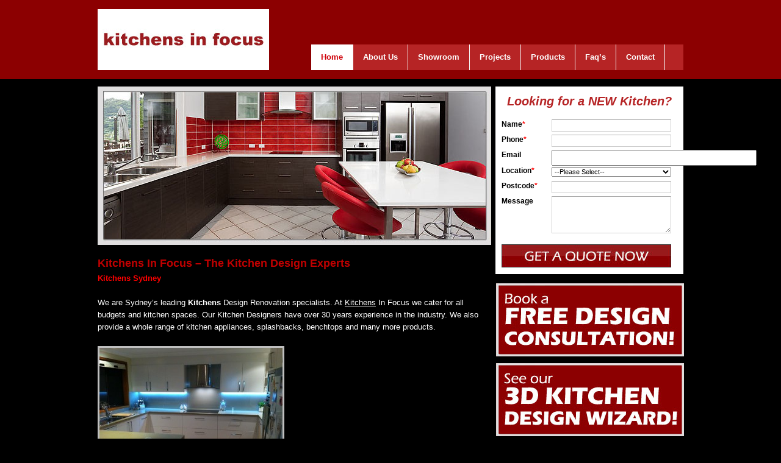

--- FILE ---
content_type: text/html; charset=UTF-8
request_url: https://kitchensinfocus.net.au/
body_size: 10979
content:
<!DOCTYPE html>
<!--[if IE 6]>
<html id="ie6" dir="ltr" lang="en-US" prefix="og: https://ogp.me/ns#">
<![endif]-->
<!--[if IE 7]>
<html id="ie7" dir="ltr" lang="en-US" prefix="og: https://ogp.me/ns#">
<![endif]-->
<!--[if IE 8]>
<html id="ie8" dir="ltr" lang="en-US" prefix="og: https://ogp.me/ns#">
<![endif]-->
<!--[if !(IE 6) | !(IE 7) | !(IE 8)  ]><!-->
<html dir="ltr" lang="en-US" prefix="og: https://ogp.me/ns#">
<!--<![endif]-->
<head><meta name="google-site-verification" content="GjhjP0h_--1gAx5QHRjIuL3ixcQm4Bp5A2poS7KJ8Cs" />
<meta charset="UTF-8" />
<title>Kitchens In Focus – The Kitchen Design Experts - Kitchens In FocusKitchens In Focus | The Kitchen Design Experts</title>
<link rel="profile" href="http://gmpg.org/xfn/11" />
<link rel="stylesheet" type="text/css" media="all" href="https://kitchensinfocus.net.au/wp-content/themes/kitcheninfocus/style.css" />
<link rel="pingback" href="https://kitchensinfocus.net.au/xmlrpc.php" />
<!--[if lt IE 9]>
<script src="https://kitchensinfocus.net.au/wp-content/themes/kitcheninfocus/js/html5.js" type="text/javascript"></script>
<![endif]-->

		<!-- All in One SEO 4.9.3 - aioseo.com -->
	<meta name="description" content="Kitchens Sydney | (02) 9525 6555. Call now to arrange a free quote." />
	<meta name="robots" content="max-image-preview:large" />
	<link rel="canonical" href="https://kitchensinfocus.net.au/" />
	<meta name="generator" content="All in One SEO (AIOSEO) 4.9.3" />
		<meta property="og:locale" content="en_US" />
		<meta property="og:site_name" content="Kitchens In Focus - The Kitchen Design Experts" />
		<meta property="og:type" content="website" />
		<meta property="og:title" content="Kitchens In Focus – The Kitchen Design Experts - Kitchens In Focus" />
		<meta property="og:description" content="Kitchens Sydney | (02) 9525 6555. Call now to arrange a free quote." />
		<meta property="og:url" content="https://kitchensinfocus.net.au/" />
		<meta name="twitter:card" content="summary_large_image" />
		<meta name="twitter:title" content="Kitchens In Focus – The Kitchen Design Experts - Kitchens In Focus" />
		<meta name="twitter:description" content="Kitchens Sydney | (02) 9525 6555. Call now to arrange a free quote." />
		<script type="application/ld+json" class="aioseo-schema">
			{"@context":"https:\/\/schema.org","@graph":[{"@type":"BreadcrumbList","@id":"https:\/\/kitchensinfocus.net.au\/#breadcrumblist","itemListElement":[{"@type":"ListItem","@id":"https:\/\/kitchensinfocus.net.au#listItem","position":1,"name":"Home"}]},{"@type":"Organization","@id":"https:\/\/kitchensinfocus.net.au\/#organization","name":"Kitchens In Focus","description":"The Kitchen Design Experts","url":"https:\/\/kitchensinfocus.net.au\/"},{"@type":"WebPage","@id":"https:\/\/kitchensinfocus.net.au\/#webpage","url":"https:\/\/kitchensinfocus.net.au\/","name":"Kitchens In Focus \u2013 The Kitchen Design Experts - Kitchens In Focus","description":"Kitchens Sydney | (02) 9525 6555. Call now to arrange a free quote.","inLanguage":"en-US","isPartOf":{"@id":"https:\/\/kitchensinfocus.net.au\/#website"},"breadcrumb":{"@id":"https:\/\/kitchensinfocus.net.au\/#breadcrumblist"},"image":{"@type":"ImageObject","url":"https:\/\/kitchensinfocus.net.au\/wp-content\/uploads\/2012\/06\/kitchen-design-experts.jpg","@id":"https:\/\/kitchensinfocus.net.au\/#mainImage","width":645,"height":260,"caption":"Kitchens In Focus - The Kitchen Design Experts"},"primaryImageOfPage":{"@id":"https:\/\/kitchensinfocus.net.au\/#mainImage"},"datePublished":"2012-06-27T20:08:14+00:00","dateModified":"2012-08-28T00:10:14+00:00"},{"@type":"WebSite","@id":"https:\/\/kitchensinfocus.net.au\/#website","url":"https:\/\/kitchensinfocus.net.au\/","name":"Kitchens In Focus","description":"The Kitchen Design Experts","inLanguage":"en-US","publisher":{"@id":"https:\/\/kitchensinfocus.net.au\/#organization"}}]}
		</script>
		<!-- All in One SEO -->

<link rel="alternate" type="application/rss+xml" title="Kitchens In Focus &raquo; Feed" href="https://kitchensinfocus.net.au/feed/" />
<link rel="alternate" type="application/rss+xml" title="Kitchens In Focus &raquo; Comments Feed" href="https://kitchensinfocus.net.au/comments/feed/" />
<link rel="alternate" title="oEmbed (JSON)" type="application/json+oembed" href="https://kitchensinfocus.net.au/wp-json/oembed/1.0/embed?url=https%3A%2F%2Fkitchensinfocus.net.au%2F" />
<link rel="alternate" title="oEmbed (XML)" type="text/xml+oembed" href="https://kitchensinfocus.net.au/wp-json/oembed/1.0/embed?url=https%3A%2F%2Fkitchensinfocus.net.au%2F&#038;format=xml" />
		<!-- This site uses the Google Analytics by MonsterInsights plugin v9.11.1 - Using Analytics tracking - https://www.monsterinsights.com/ -->
		<!-- Note: MonsterInsights is not currently configured on this site. The site owner needs to authenticate with Google Analytics in the MonsterInsights settings panel. -->
					<!-- No tracking code set -->
				<!-- / Google Analytics by MonsterInsights -->
		<style id='wp-img-auto-sizes-contain-inline-css' type='text/css'>
img:is([sizes=auto i],[sizes^="auto," i]){contain-intrinsic-size:3000px 1500px}
/*# sourceURL=wp-img-auto-sizes-contain-inline-css */
</style>
<style id='wp-emoji-styles-inline-css' type='text/css'>

	img.wp-smiley, img.emoji {
		display: inline !important;
		border: none !important;
		box-shadow: none !important;
		height: 1em !important;
		width: 1em !important;
		margin: 0 0.07em !important;
		vertical-align: -0.1em !important;
		background: none !important;
		padding: 0 !important;
	}
/*# sourceURL=wp-emoji-styles-inline-css */
</style>
<style id='wp-block-library-inline-css' type='text/css'>
:root{--wp-block-synced-color:#7a00df;--wp-block-synced-color--rgb:122,0,223;--wp-bound-block-color:var(--wp-block-synced-color);--wp-editor-canvas-background:#ddd;--wp-admin-theme-color:#007cba;--wp-admin-theme-color--rgb:0,124,186;--wp-admin-theme-color-darker-10:#006ba1;--wp-admin-theme-color-darker-10--rgb:0,107,160.5;--wp-admin-theme-color-darker-20:#005a87;--wp-admin-theme-color-darker-20--rgb:0,90,135;--wp-admin-border-width-focus:2px}@media (min-resolution:192dpi){:root{--wp-admin-border-width-focus:1.5px}}.wp-element-button{cursor:pointer}:root .has-very-light-gray-background-color{background-color:#eee}:root .has-very-dark-gray-background-color{background-color:#313131}:root .has-very-light-gray-color{color:#eee}:root .has-very-dark-gray-color{color:#313131}:root .has-vivid-green-cyan-to-vivid-cyan-blue-gradient-background{background:linear-gradient(135deg,#00d084,#0693e3)}:root .has-purple-crush-gradient-background{background:linear-gradient(135deg,#34e2e4,#4721fb 50%,#ab1dfe)}:root .has-hazy-dawn-gradient-background{background:linear-gradient(135deg,#faaca8,#dad0ec)}:root .has-subdued-olive-gradient-background{background:linear-gradient(135deg,#fafae1,#67a671)}:root .has-atomic-cream-gradient-background{background:linear-gradient(135deg,#fdd79a,#004a59)}:root .has-nightshade-gradient-background{background:linear-gradient(135deg,#330968,#31cdcf)}:root .has-midnight-gradient-background{background:linear-gradient(135deg,#020381,#2874fc)}:root{--wp--preset--font-size--normal:16px;--wp--preset--font-size--huge:42px}.has-regular-font-size{font-size:1em}.has-larger-font-size{font-size:2.625em}.has-normal-font-size{font-size:var(--wp--preset--font-size--normal)}.has-huge-font-size{font-size:var(--wp--preset--font-size--huge)}.has-text-align-center{text-align:center}.has-text-align-left{text-align:left}.has-text-align-right{text-align:right}.has-fit-text{white-space:nowrap!important}#end-resizable-editor-section{display:none}.aligncenter{clear:both}.items-justified-left{justify-content:flex-start}.items-justified-center{justify-content:center}.items-justified-right{justify-content:flex-end}.items-justified-space-between{justify-content:space-between}.screen-reader-text{border:0;clip-path:inset(50%);height:1px;margin:-1px;overflow:hidden;padding:0;position:absolute;width:1px;word-wrap:normal!important}.screen-reader-text:focus{background-color:#ddd;clip-path:none;color:#444;display:block;font-size:1em;height:auto;left:5px;line-height:normal;padding:15px 23px 14px;text-decoration:none;top:5px;width:auto;z-index:100000}html :where(.has-border-color){border-style:solid}html :where([style*=border-top-color]){border-top-style:solid}html :where([style*=border-right-color]){border-right-style:solid}html :where([style*=border-bottom-color]){border-bottom-style:solid}html :where([style*=border-left-color]){border-left-style:solid}html :where([style*=border-width]){border-style:solid}html :where([style*=border-top-width]){border-top-style:solid}html :where([style*=border-right-width]){border-right-style:solid}html :where([style*=border-bottom-width]){border-bottom-style:solid}html :where([style*=border-left-width]){border-left-style:solid}html :where(img[class*=wp-image-]){height:auto;max-width:100%}:where(figure){margin:0 0 1em}html :where(.is-position-sticky){--wp-admin--admin-bar--position-offset:var(--wp-admin--admin-bar--height,0px)}@media screen and (max-width:600px){html :where(.is-position-sticky){--wp-admin--admin-bar--position-offset:0px}}

/*# sourceURL=wp-block-library-inline-css */
</style><style id='global-styles-inline-css' type='text/css'>
:root{--wp--preset--aspect-ratio--square: 1;--wp--preset--aspect-ratio--4-3: 4/3;--wp--preset--aspect-ratio--3-4: 3/4;--wp--preset--aspect-ratio--3-2: 3/2;--wp--preset--aspect-ratio--2-3: 2/3;--wp--preset--aspect-ratio--16-9: 16/9;--wp--preset--aspect-ratio--9-16: 9/16;--wp--preset--color--black: #000000;--wp--preset--color--cyan-bluish-gray: #abb8c3;--wp--preset--color--white: #ffffff;--wp--preset--color--pale-pink: #f78da7;--wp--preset--color--vivid-red: #cf2e2e;--wp--preset--color--luminous-vivid-orange: #ff6900;--wp--preset--color--luminous-vivid-amber: #fcb900;--wp--preset--color--light-green-cyan: #7bdcb5;--wp--preset--color--vivid-green-cyan: #00d084;--wp--preset--color--pale-cyan-blue: #8ed1fc;--wp--preset--color--vivid-cyan-blue: #0693e3;--wp--preset--color--vivid-purple: #9b51e0;--wp--preset--gradient--vivid-cyan-blue-to-vivid-purple: linear-gradient(135deg,rgb(6,147,227) 0%,rgb(155,81,224) 100%);--wp--preset--gradient--light-green-cyan-to-vivid-green-cyan: linear-gradient(135deg,rgb(122,220,180) 0%,rgb(0,208,130) 100%);--wp--preset--gradient--luminous-vivid-amber-to-luminous-vivid-orange: linear-gradient(135deg,rgb(252,185,0) 0%,rgb(255,105,0) 100%);--wp--preset--gradient--luminous-vivid-orange-to-vivid-red: linear-gradient(135deg,rgb(255,105,0) 0%,rgb(207,46,46) 100%);--wp--preset--gradient--very-light-gray-to-cyan-bluish-gray: linear-gradient(135deg,rgb(238,238,238) 0%,rgb(169,184,195) 100%);--wp--preset--gradient--cool-to-warm-spectrum: linear-gradient(135deg,rgb(74,234,220) 0%,rgb(151,120,209) 20%,rgb(207,42,186) 40%,rgb(238,44,130) 60%,rgb(251,105,98) 80%,rgb(254,248,76) 100%);--wp--preset--gradient--blush-light-purple: linear-gradient(135deg,rgb(255,206,236) 0%,rgb(152,150,240) 100%);--wp--preset--gradient--blush-bordeaux: linear-gradient(135deg,rgb(254,205,165) 0%,rgb(254,45,45) 50%,rgb(107,0,62) 100%);--wp--preset--gradient--luminous-dusk: linear-gradient(135deg,rgb(255,203,112) 0%,rgb(199,81,192) 50%,rgb(65,88,208) 100%);--wp--preset--gradient--pale-ocean: linear-gradient(135deg,rgb(255,245,203) 0%,rgb(182,227,212) 50%,rgb(51,167,181) 100%);--wp--preset--gradient--electric-grass: linear-gradient(135deg,rgb(202,248,128) 0%,rgb(113,206,126) 100%);--wp--preset--gradient--midnight: linear-gradient(135deg,rgb(2,3,129) 0%,rgb(40,116,252) 100%);--wp--preset--font-size--small: 13px;--wp--preset--font-size--medium: 20px;--wp--preset--font-size--large: 36px;--wp--preset--font-size--x-large: 42px;--wp--preset--spacing--20: 0.44rem;--wp--preset--spacing--30: 0.67rem;--wp--preset--spacing--40: 1rem;--wp--preset--spacing--50: 1.5rem;--wp--preset--spacing--60: 2.25rem;--wp--preset--spacing--70: 3.38rem;--wp--preset--spacing--80: 5.06rem;--wp--preset--shadow--natural: 6px 6px 9px rgba(0, 0, 0, 0.2);--wp--preset--shadow--deep: 12px 12px 50px rgba(0, 0, 0, 0.4);--wp--preset--shadow--sharp: 6px 6px 0px rgba(0, 0, 0, 0.2);--wp--preset--shadow--outlined: 6px 6px 0px -3px rgb(255, 255, 255), 6px 6px rgb(0, 0, 0);--wp--preset--shadow--crisp: 6px 6px 0px rgb(0, 0, 0);}:where(.is-layout-flex){gap: 0.5em;}:where(.is-layout-grid){gap: 0.5em;}body .is-layout-flex{display: flex;}.is-layout-flex{flex-wrap: wrap;align-items: center;}.is-layout-flex > :is(*, div){margin: 0;}body .is-layout-grid{display: grid;}.is-layout-grid > :is(*, div){margin: 0;}:where(.wp-block-columns.is-layout-flex){gap: 2em;}:where(.wp-block-columns.is-layout-grid){gap: 2em;}:where(.wp-block-post-template.is-layout-flex){gap: 1.25em;}:where(.wp-block-post-template.is-layout-grid){gap: 1.25em;}.has-black-color{color: var(--wp--preset--color--black) !important;}.has-cyan-bluish-gray-color{color: var(--wp--preset--color--cyan-bluish-gray) !important;}.has-white-color{color: var(--wp--preset--color--white) !important;}.has-pale-pink-color{color: var(--wp--preset--color--pale-pink) !important;}.has-vivid-red-color{color: var(--wp--preset--color--vivid-red) !important;}.has-luminous-vivid-orange-color{color: var(--wp--preset--color--luminous-vivid-orange) !important;}.has-luminous-vivid-amber-color{color: var(--wp--preset--color--luminous-vivid-amber) !important;}.has-light-green-cyan-color{color: var(--wp--preset--color--light-green-cyan) !important;}.has-vivid-green-cyan-color{color: var(--wp--preset--color--vivid-green-cyan) !important;}.has-pale-cyan-blue-color{color: var(--wp--preset--color--pale-cyan-blue) !important;}.has-vivid-cyan-blue-color{color: var(--wp--preset--color--vivid-cyan-blue) !important;}.has-vivid-purple-color{color: var(--wp--preset--color--vivid-purple) !important;}.has-black-background-color{background-color: var(--wp--preset--color--black) !important;}.has-cyan-bluish-gray-background-color{background-color: var(--wp--preset--color--cyan-bluish-gray) !important;}.has-white-background-color{background-color: var(--wp--preset--color--white) !important;}.has-pale-pink-background-color{background-color: var(--wp--preset--color--pale-pink) !important;}.has-vivid-red-background-color{background-color: var(--wp--preset--color--vivid-red) !important;}.has-luminous-vivid-orange-background-color{background-color: var(--wp--preset--color--luminous-vivid-orange) !important;}.has-luminous-vivid-amber-background-color{background-color: var(--wp--preset--color--luminous-vivid-amber) !important;}.has-light-green-cyan-background-color{background-color: var(--wp--preset--color--light-green-cyan) !important;}.has-vivid-green-cyan-background-color{background-color: var(--wp--preset--color--vivid-green-cyan) !important;}.has-pale-cyan-blue-background-color{background-color: var(--wp--preset--color--pale-cyan-blue) !important;}.has-vivid-cyan-blue-background-color{background-color: var(--wp--preset--color--vivid-cyan-blue) !important;}.has-vivid-purple-background-color{background-color: var(--wp--preset--color--vivid-purple) !important;}.has-black-border-color{border-color: var(--wp--preset--color--black) !important;}.has-cyan-bluish-gray-border-color{border-color: var(--wp--preset--color--cyan-bluish-gray) !important;}.has-white-border-color{border-color: var(--wp--preset--color--white) !important;}.has-pale-pink-border-color{border-color: var(--wp--preset--color--pale-pink) !important;}.has-vivid-red-border-color{border-color: var(--wp--preset--color--vivid-red) !important;}.has-luminous-vivid-orange-border-color{border-color: var(--wp--preset--color--luminous-vivid-orange) !important;}.has-luminous-vivid-amber-border-color{border-color: var(--wp--preset--color--luminous-vivid-amber) !important;}.has-light-green-cyan-border-color{border-color: var(--wp--preset--color--light-green-cyan) !important;}.has-vivid-green-cyan-border-color{border-color: var(--wp--preset--color--vivid-green-cyan) !important;}.has-pale-cyan-blue-border-color{border-color: var(--wp--preset--color--pale-cyan-blue) !important;}.has-vivid-cyan-blue-border-color{border-color: var(--wp--preset--color--vivid-cyan-blue) !important;}.has-vivid-purple-border-color{border-color: var(--wp--preset--color--vivid-purple) !important;}.has-vivid-cyan-blue-to-vivid-purple-gradient-background{background: var(--wp--preset--gradient--vivid-cyan-blue-to-vivid-purple) !important;}.has-light-green-cyan-to-vivid-green-cyan-gradient-background{background: var(--wp--preset--gradient--light-green-cyan-to-vivid-green-cyan) !important;}.has-luminous-vivid-amber-to-luminous-vivid-orange-gradient-background{background: var(--wp--preset--gradient--luminous-vivid-amber-to-luminous-vivid-orange) !important;}.has-luminous-vivid-orange-to-vivid-red-gradient-background{background: var(--wp--preset--gradient--luminous-vivid-orange-to-vivid-red) !important;}.has-very-light-gray-to-cyan-bluish-gray-gradient-background{background: var(--wp--preset--gradient--very-light-gray-to-cyan-bluish-gray) !important;}.has-cool-to-warm-spectrum-gradient-background{background: var(--wp--preset--gradient--cool-to-warm-spectrum) !important;}.has-blush-light-purple-gradient-background{background: var(--wp--preset--gradient--blush-light-purple) !important;}.has-blush-bordeaux-gradient-background{background: var(--wp--preset--gradient--blush-bordeaux) !important;}.has-luminous-dusk-gradient-background{background: var(--wp--preset--gradient--luminous-dusk) !important;}.has-pale-ocean-gradient-background{background: var(--wp--preset--gradient--pale-ocean) !important;}.has-electric-grass-gradient-background{background: var(--wp--preset--gradient--electric-grass) !important;}.has-midnight-gradient-background{background: var(--wp--preset--gradient--midnight) !important;}.has-small-font-size{font-size: var(--wp--preset--font-size--small) !important;}.has-medium-font-size{font-size: var(--wp--preset--font-size--medium) !important;}.has-large-font-size{font-size: var(--wp--preset--font-size--large) !important;}.has-x-large-font-size{font-size: var(--wp--preset--font-size--x-large) !important;}
/*# sourceURL=global-styles-inline-css */
</style>

<style id='classic-theme-styles-inline-css' type='text/css'>
/*! This file is auto-generated */
.wp-block-button__link{color:#fff;background-color:#32373c;border-radius:9999px;box-shadow:none;text-decoration:none;padding:calc(.667em + 2px) calc(1.333em + 2px);font-size:1.125em}.wp-block-file__button{background:#32373c;color:#fff;text-decoration:none}
/*# sourceURL=/wp-includes/css/classic-themes.min.css */
</style>
<link rel='stylesheet' id='contact-form-7-css' href='https://kitchensinfocus.net.au/wp-content/plugins/contact-form-7/includes/css/styles.css?ver=6.1.4' type='text/css' media='all' />
<link rel='stylesheet' id='jquery.lightbox.min.css-css' href='https://kitchensinfocus.net.au/wp-content/plugins/wp-jquery-lightbox/lightboxes/wp-jquery-lightbox/styles/lightbox.min.css?ver=2.3.4' type='text/css' media='all' />
<link rel='stylesheet' id='jqlb-overrides-css' href='https://kitchensinfocus.net.au/wp-content/plugins/wp-jquery-lightbox/lightboxes/wp-jquery-lightbox/styles/overrides.css?ver=2.3.4' type='text/css' media='all' />
<style id='jqlb-overrides-inline-css' type='text/css'>

			#outerImageContainer {
				box-shadow: 0 0 4px 2px rgba(0,0,0,.2);
			}
			#imageContainer{
				padding: 6px;
			}
			#imageDataContainer {
				box-shadow: none;
				z-index: auto;
			}
			#prevArrow,
			#nextArrow{
				background-color: rgba(255,255,255,.7;
				color: #000000;
			}
/*# sourceURL=jqlb-overrides-inline-css */
</style>
<script type="text/javascript" src="https://kitchensinfocus.net.au/wp-includes/js/jquery/jquery.min.js?ver=3.7.1" id="jquery-core-js"></script>
<script type="text/javascript" src="https://kitchensinfocus.net.au/wp-includes/js/jquery/jquery-migrate.min.js?ver=3.4.1" id="jquery-migrate-js"></script>
<script type="text/javascript" src="https://kitchensinfocus.net.au/wp-content/plugins/google-analyticator/external-tracking.min.js?ver=6.5.7" id="ga-external-tracking-js"></script>
<link rel="https://api.w.org/" href="https://kitchensinfocus.net.au/wp-json/" /><link rel="alternate" title="JSON" type="application/json" href="https://kitchensinfocus.net.au/wp-json/wp/v2/pages/2" /><link rel="EditURI" type="application/rsd+xml" title="RSD" href="https://kitchensinfocus.net.au/xmlrpc.php?rsd" />
<meta name="generator" content="WordPress 6.9" />
<link rel='shortlink' href='https://kitchensinfocus.net.au/' />
<!-- Google Analytics Tracking by Google Analyticator 6.5.7 -->
<script type="text/javascript">
    var analyticsFileTypes = [];
    var analyticsSnippet = 'enabled';
    var analyticsEventTracking = 'enabled';
</script>
<script type="text/javascript">
	var _gaq = _gaq || [];
  
	_gaq.push(['_setAccount', 'UA-47120209-1']);
    _gaq.push(['_addDevId', 'i9k95']); // Google Analyticator App ID with Google
	_gaq.push(['_trackPageview']);

	(function() {
		var ga = document.createElement('script'); ga.type = 'text/javascript'; ga.async = true;
		                ga.src = ('https:' == document.location.protocol ? 'https://ssl' : 'http://www') + '.google-analytics.com/ga.js';
		                var s = document.getElementsByTagName('script')[0]; s.parentNode.insertBefore(ga, s);
	})();
</script>
<script>
  (function(i,s,o,g,r,a,m){i['GoogleAnalyticsObject']=r;i[r]=i[r]||function(){
  (i[r].q=i[r].q||[]).push(arguments)},i[r].l=1*new Date();a=s.createElement(o),
  m=s.getElementsByTagName(o)[0];a.async=1;a.src=g;m.parentNode.insertBefore(a,m)
  })(window,document,'script','//www.google-analytics.com/analytics.js','ga');

  ga('create', 'UA-47120209-1', 'kitchensinfocus.com.au');
  ga('send', 'pageview');

</script></head>

<body class="home wp-singular page-template page-template-sidebar-page page-template-sidebar-page-php page page-id-2 wp-theme-kitcheninfocus single-author two-column right-sidebar">
<div id="page" class="hfeed">
	<header id="branding" role="banner">
			<h1 id="site-title"><span><a href="https://kitchensinfocus.net.au/" title="Kitchens In Focus" rel="home">Kitchens In Focus</a></span></h1>
			<!--<div id="top-phone">Call Us Now <strong>(02) 8607 8071</strong></div>-->
			<div id="header-nav">
			
			<nav id="access" role="navigation">
				<h3 class="assistive-text">Main menu</h3>
								<div class="skip-link"><a class="assistive-text" href="#content" title="Skip to primary content">Skip to primary content</a></div>
				<div class="skip-link"><a class="assistive-text" href="#secondary" title="Skip to secondary content">Skip to secondary content</a></div>
								<ul id="menu-main" class="menu"><li class="current-menu-item current_page_item"><a href="https://kitchensinfocus.net.au/">Home</a></li>
<li><a href="https://kitchensinfocus.net.au/kitchen-company-sydney/">About Us</a></li>
<li><a href="https://kitchensinfocus.net.au/kitchen-designs-sydney/">Showroom</a></li>
<li><a href="https://kitchensinfocus.net.au/custom-kitchens-sydney/">Projects</a></li>
<li><a href="https://kitchensinfocus.net.au/modern-kitchens-sydney/">Products</a></li>
<li><a href="https://kitchensinfocus.net.au/faqs-kitchen-design/">Faq&#8217;s</a></li>
<li><a href="https://kitchensinfocus.net.au/contact-us/">Contact</a></li>
</ul>			</nav><!-- #access -->
			</div>
	</header><!-- #branding -->


	<div id="main">
	<img width="645" height="260" src="https://kitchensinfocus.net.au/wp-content/uploads/2012/06/kitchen-design-experts.jpg" class="attachment-post-banner size-post-banner wp-post-image" alt="Kitchens In Focus - The Kitchen Design Experts" decoding="async" fetchpriority="high" srcset="https://kitchensinfocus.net.au/wp-content/uploads/2012/06/kitchen-design-experts.jpg 645w, https://kitchensinfocus.net.au/wp-content/uploads/2012/06/kitchen-design-experts-300x120.jpg 300w" sizes="(max-width: 645px) 100vw, 645px" />		

	<div id="pff-quick-contact">
		
<div class="wpcf7 no-js" id="wpcf7-f23-o1" lang="" dir="ltr" data-wpcf7-id="23">
<div class="screen-reader-response"><p role="status" aria-live="polite" aria-atomic="true"></p> <ul></ul></div>
<form action="/#wpcf7-f23-o1" method="post" class="wpcf7-form init" aria-label="Contact form" novalidate="novalidate" data-status="init">
<fieldset class="hidden-fields-container"><input type="hidden" name="_wpcf7" value="23" /><input type="hidden" name="_wpcf7_version" value="6.1.4" /><input type="hidden" name="_wpcf7_locale" value="" /><input type="hidden" name="_wpcf7_unit_tag" value="wpcf7-f23-o1" /><input type="hidden" name="_wpcf7_container_post" value="0" /><input type="hidden" name="_wpcf7_posted_data_hash" value="" />
</fieldset>
<h3>Looking for a NEW Kitchen?
</h3>
<ul>
	<li>
		<p><span class="c-label">Name<span class="req">*</span></span><span class="wpcf7-form-control-wrap" data-name="your-name"><input size="40" maxlength="400" class="wpcf7-form-control wpcf7-text wpcf7-validates-as-required" aria-required="true" aria-invalid="false" value="" type="text" name="your-name" /></span>
		</p>
	</li>
	<li>
		<p><span class="c-label">Phone<span class="req">*</span></span><span class="wpcf7-form-control-wrap" data-name="your-phone"><input size="40" maxlength="400" class="wpcf7-form-control wpcf7-text wpcf7-validates-as-required" aria-required="true" aria-invalid="false" value="" type="text" name="your-phone" /></span>
		</p>
	</li>
	<li>
		<p><span class="c-label">Email</span><span class="wpcf7-form-control-wrap" data-name="your-email"><input size="40" maxlength="400" class="wpcf7-form-control wpcf7-email wpcf7-text wpcf7-validates-as-email" aria-invalid="false" value="" type="email" name="your-email" /></span>
		</p>
	</li>
	<li>
		<p><span class="c-label">Location<span class="req">*</span></span><span class="wpcf7-form-control-wrap" data-name="your-location"><select class="wpcf7-form-control wpcf7-select wpcf7-validates-as-required" aria-required="true" aria-invalid="false" name="your-location"><option value="--Please Select--">--Please Select--</option><option value="Sydney CBD">Sydney CBD</option><option value="Sydney North">Sydney North</option><option value="Sydney South">Sydney South</option><option value="Sydney West">Sydney West</option><option value="Sydney East">Sydney East</option><option value="Outside Sydney">Outside Sydney</option></select></span>
		</p>
	</li>
	<li>
		<p><span class="c-label">Postcode<span class="req">*</span></span><span class="wpcf7-form-control-wrap" data-name="your-postcode"><input size="40" maxlength="400" class="wpcf7-form-control wpcf7-text wpcf7-validates-as-required" aria-required="true" aria-invalid="false" value="" type="text" name="your-postcode" /></span>
		</p>
	</li>
	<li>
		<p><span class="c-label">Message</span><span class="wpcf7-form-control-wrap" data-name="your-enquiry"><textarea cols="40" rows="2" maxlength="2000" class="wpcf7-form-control wpcf7-textarea" aria-invalid="false" name="your-enquiry"></textarea></span>
		</p>
	</li>
<span id="wpcf7-697ba86b1ddde-wrapper" class="wpcf7-form-control-wrap address-2-wrap" style="display:none !important; visibility:hidden !important;"><label for="wpcf7-697ba86b1ddde-field" class="hp-message">Please leave this field empty.</label><input id="wpcf7-697ba86b1ddde-field"  class="wpcf7-form-control wpcf7-text" type="text" name="address-2" value="" size="40" tabindex="-1" autocomplete="new-password" /></span>
	<li class="qc-btn">
		<p><input class="wpcf7-form-control wpcf7-submit has-spinner" id="quickformbtn" type="submit" value="Send" />
		</p>
	</li>
</ul><div class="wpcf7-response-output" aria-hidden="true"></div>
</form>
</div>
	</div>
		<div id="primary">
			<div id="content" role="main">

				
					
<article id="post-2" class="post-2 page type-page status-publish has-post-thumbnail hentry">
	<header class="entry-header">
		<h1 class="entry-title">Kitchens In Focus &#8211; The Kitchen Design Experts</h1>
	</header><!-- .entry-header -->

	<div class="entry-content">
		<h1><strong><span style="color: #ff0000;">Kitchens Sydney</span></strong></h1>
<p><span class="spacer"> </span><br />
We are Sydney&#8217;s leading <strong>Kitchens</strong> Design Renovation specialists. At <span style="text-decoration: underline;">Kitchens</span> In Focus we cater for all budgets and kitchen spaces. Our Kitchen Designers have over 30 years experience in the industry. We also provide a whole range of kitchen appliances, splashbacks, benchtops and many more products.</p>
<p><img decoding="async" class="alignnone size-medium wp-image-10607" title="kitchens-sydney" src="https://kitchensinfocus.net.au/wp-content/uploads/2012/06/kitchens-sydney-300x224.jpg" alt="kitchens-sydney" width="300" height="224" srcset="https://kitchensinfocus.net.au/wp-content/uploads/2012/06/kitchens-sydney-300x224.jpg 300w, https://kitchensinfocus.net.au/wp-content/uploads/2012/06/kitchens-sydney-348x260.jpg 348w, https://kitchensinfocus.net.au/wp-content/uploads/2012/06/kitchens-sydney.jpg 600w" sizes="(max-width: 300px) 100vw, 300px" /></p>
<p>The kitchen can be considered as the central headquarter of any home. Therefore the people who live inside the home should take necessary measures in order to make it look great. Kitchen designs have come to the world because of this reason and it has become a popular topic in every part of the world. Unfortunately, many clients do not have an idea about creating a nice looking kitchen for their home. Because of this reason, they will have to seek the assistance of a kitchen design expert and create the ideal kitchen for their home.</p>
<h2><span style="color: #ff0000;"><strong>Kitchens</strong></span></h2>
<p><span class="spacer"> </span><br />
There are several processes involved in kitchen designing. The design, timeline, budget are some of the things that clients should think, before giving their work to a kitchen designing expert. They should also be careful in order to select the best kitchen designing experts in the market. Out of those experts, <strong>Kitchens Sydney</strong> can be considered as the best renovation specialists who have plenty of experience in working in the industry.</p>
<p>Designing a <strong>kitchens</strong> for a new home or for an existing home can be considered as a great investment in time, energy and money. <span style="text-decoration: underline;">Kitchens Sydney</span> has been there in the industry for the past 30 years and they have gained a lot of experience and knowledge by assisting the clients in a friendly way. They offer a wide range of products and services in <strong>kitchens</strong> designing. All the designed can be customized according to the needs of the clients. They will provide plenty of customized kitchen appliances including bench tops, splashbacks and kitchen accessories including ovens, stoves, dishwashers and many more. <span style="text-decoration: underline;">Kitchens Sydney</span> differs from the traditional kitchen designing companies. They have a unique 3D kitchen designing program and the clients will get the opportunity to design their kitchen in a convenient way. The clients can select the exact way that their kitchen should look with the help of this 3D program. The flexibility has been able to impress the potential clients who are looking to design their kitchen in a unique way.</p>
<h3><span style="color: #ff0000;"><strong>Sydney kitchens</strong></span></h3>
<p><span class="spacer"> </span><br />
<span style="text-decoration: underline;">Sydney kitchens</span> also offer a wide range of splashback colors and surfaces for the clients and they can select the ideal one depending on their requirements. If the color you look is not in the list, they will provide it to you manually. All the splashbacks that are available in <strong>Sydney kitchens</strong> are made out of the best available material, so their quality and durability is guaranteed. They are accurately made by the experts in the industry, so they will fit well to your kitchen as well. <span style="text-decoration: underline;">Sydney Kitchens</span> will also provide installation services for all the splashbacks and the clients will not have to worry about anything.</p>
<p><em>Sydney Kitchens</em> also offer a wide range of benchtop options including marble, granite, stainless steel and many more. They will provide all the quality appliances you need for your home at a cheaper price. Therefore seeking the assistance of a kitchen designing company can be considered as a great investment done for the future of your home.</p>
<p>&nbsp;</p>
<p><strong><span class="text-big"><em>Come in and see us today!</em></span></strong></p>
<div class="pff-product half"><h3>Kitchen Designs</h3> <img decoding="async" class="aligncenter size-full wp-image-159" title="kitchen designs" src="https://kitchensinfocus.net.au/wp-content/uploads/2012/06/kitchen-designs.jpg" alt="kitchen designs" width="270" height="130" />  <a class="more-info" href="/our-products-custom-kitchen-design/">More info</a></div>
<div class="pff-product half"><h3>Splashbacks</h3> <img loading="lazy" decoding="async" class="aligncenter size-full wp-image-158" title="splashback" src="https://kitchensinfocus.net.au/wp-content/uploads/2012/06/splashback.jpg" alt="splashback" width="270" height="130" />  <a class="more-info" href="/our-products-custom-kitchen-design/">More info</a></div>
<div class="pff-product half"><h3>Benchtops</h3> <img loading="lazy" decoding="async" class="aligncenter size-full wp-image-157" title="benchtop" src="https://kitchensinfocus.net.au/wp-content/uploads/2012/06/benchtop.jpg" alt="benchtop" width="270" height="130" />  <a class="more-info" href="/our-products-custom-kitchen-design/">More info</a></div>
<div class="pff-product half"><h3>Accessories</h3><img loading="lazy" decoding="async" class="aligncenter size-full wp-image-156" title="kitchen appliances" src="https://kitchensinfocus.net.au/wp-content/uploads/2012/06/kitchen-appliances.jpg" alt="kitchen appliances" width="270" height="130" />  <a class="more-info" href="/our-products-custom-kitchen-design/">More info</a></div>
			</div><!-- .entry-content -->
	<footer class="entry-meta">
			</footer><!-- .entry-meta -->
</article><!-- #post-2 -->

						<div id="comments">
	
	
	
	
</div><!-- #comments -->

				
			</div><!-- #content -->
		</div><!-- #primary -->

		<div id="secondary" class="widget-area" role="complementary">
			<aside id="text-7" class="widget widget_text">			<div class="textwidget"><img src="https://kitchensinfocus.net.au/wp-content/themes/kitcheninfocus/images/tab1.jpg"  width="308" height="120" alt="Book a Free Design Consultation"  style="margin:15px 0 5px 0"/>

<img src="https://kitchensinfocus.net.au/wp-content/themes/kitcheninfocus/images/tab2.jpg"  width="308" height="120" alt="See Our 3D Kitchen Design Wizard"  style="margin:0px 0 5px 0"/>

<img src="https://kitchensinfocus.net.au/wp-content/themes/kitcheninfocus/images/tab3.jpg"  width="308" height="120" alt="View our Kitchen Designs at our Showroom" style="margin:0px 0 5px 0" />

<img src="https://kitchensinfocus.net.au/wp-content/themes/kitcheninfocus/images/tab4.jpg"  width="308" height="120" alt="We can supply you with all the kitchen appliances"  style="margin:0px 0 5px 0" />

<img src="https://kitchensinfocus.net.au/wp-content/themes/kitcheninfocus/images/tab5.jpg"  width="308" height="120" alt="Thank to Kitchen In Focus, we now have a brand new kitchen with open plan living" style="margin:0px 0 5px 0" /></div>
		</aside>		</div><!-- #secondary .widget-area -->

	</div><!-- #main -->
</div><!-- #page -->
	<footer id="colophon" role="contentinfo">

			

			<div id="site-generator">
				<div id="site-generator-inner">
					<div class="copy">
						Copyright 2012 &copy; Kitchens In Focus
					</div>
					<div class="design"><a href="http://www.d2design.com.au/" target="_blank" title="Website Design">Website Design by D2 Design</a></div>
				</div>
			</div>
	</footer><!-- #colophon -->


<script type="speculationrules">
{"prefetch":[{"source":"document","where":{"and":[{"href_matches":"/*"},{"not":{"href_matches":["/wp-*.php","/wp-admin/*","/wp-content/uploads/*","/wp-content/*","/wp-content/plugins/*","/wp-content/themes/kitcheninfocus/*","/*\\?(.+)"]}},{"not":{"selector_matches":"a[rel~=\"nofollow\"]"}},{"not":{"selector_matches":".no-prefetch, .no-prefetch a"}}]},"eagerness":"conservative"}]}
</script>
<script type="text/javascript" src="https://kitchensinfocus.net.au/wp-includes/js/comment-reply.min.js?ver=6.9" id="comment-reply-js" async="async" data-wp-strategy="async" fetchpriority="low"></script>
<script type="text/javascript" src="https://kitchensinfocus.net.au/wp-includes/js/dist/hooks.min.js?ver=dd5603f07f9220ed27f1" id="wp-hooks-js"></script>
<script type="text/javascript" src="https://kitchensinfocus.net.au/wp-includes/js/dist/i18n.min.js?ver=c26c3dc7bed366793375" id="wp-i18n-js"></script>
<script type="text/javascript" id="wp-i18n-js-after">
/* <![CDATA[ */
wp.i18n.setLocaleData( { 'text direction\u0004ltr': [ 'ltr' ] } );
//# sourceURL=wp-i18n-js-after
/* ]]> */
</script>
<script type="text/javascript" src="https://kitchensinfocus.net.au/wp-content/plugins/contact-form-7/includes/swv/js/index.js?ver=6.1.4" id="swv-js"></script>
<script type="text/javascript" id="contact-form-7-js-before">
/* <![CDATA[ */
var wpcf7 = {
    "api": {
        "root": "https:\/\/kitchensinfocus.net.au\/wp-json\/",
        "namespace": "contact-form-7\/v1"
    }
};
//# sourceURL=contact-form-7-js-before
/* ]]> */
</script>
<script type="text/javascript" src="https://kitchensinfocus.net.au/wp-content/plugins/contact-form-7/includes/js/index.js?ver=6.1.4" id="contact-form-7-js"></script>
<script type="text/javascript" src="https://kitchensinfocus.net.au/wp-content/plugins/wp-jquery-lightbox/lightboxes/wp-jquery-lightbox/vendor/jquery.touchwipe.min.js?ver=2.3.4" id="wp-jquery-lightbox-swipe-js"></script>
<script type="text/javascript" src="https://kitchensinfocus.net.au/wp-content/plugins/wp-jquery-lightbox/inc/purify.min.js?ver=2.3.4" id="wp-jquery-lightbox-purify-js"></script>
<script type="text/javascript" src="https://kitchensinfocus.net.au/wp-content/plugins/wp-jquery-lightbox/lightboxes/wp-jquery-lightbox/vendor/panzoom.min.js?ver=2.3.4" id="wp-jquery-lightbox-panzoom-js"></script>
<script type="text/javascript" id="wp-jquery-lightbox-js-extra">
/* <![CDATA[ */
var JQLBSettings = {"showTitle":"1","useAltForTitle":"1","showCaption":"1","showNumbers":"1","fitToScreen":"0","resizeSpeed":"400","showDownload":"","navbarOnTop":"","marginSize":"0","mobileMarginSize":"20","slideshowSpeed":"4000","allowPinchZoom":"1","borderSize":"6","borderColor":"#fff","overlayColor":"#fff","overlayOpacity":"0.7","newNavStyle":"1","fixedNav":"1","showInfoBar":"0","prevLinkTitle":"previous image","nextLinkTitle":"next image","closeTitle":"close image gallery","image":"Image ","of":" of ","download":"Download","pause":"(Pause Slideshow)","play":"(Play Slideshow)"};
//# sourceURL=wp-jquery-lightbox-js-extra
/* ]]> */
</script>
<script type="text/javascript" src="https://kitchensinfocus.net.au/wp-content/plugins/wp-jquery-lightbox/lightboxes/wp-jquery-lightbox/jquery.lightbox.js?ver=2.3.4" id="wp-jquery-lightbox-js"></script>
<script id="wp-emoji-settings" type="application/json">
{"baseUrl":"https://s.w.org/images/core/emoji/17.0.2/72x72/","ext":".png","svgUrl":"https://s.w.org/images/core/emoji/17.0.2/svg/","svgExt":".svg","source":{"concatemoji":"https://kitchensinfocus.net.au/wp-includes/js/wp-emoji-release.min.js?ver=6.9"}}
</script>
<script type="module">
/* <![CDATA[ */
/*! This file is auto-generated */
const a=JSON.parse(document.getElementById("wp-emoji-settings").textContent),o=(window._wpemojiSettings=a,"wpEmojiSettingsSupports"),s=["flag","emoji"];function i(e){try{var t={supportTests:e,timestamp:(new Date).valueOf()};sessionStorage.setItem(o,JSON.stringify(t))}catch(e){}}function c(e,t,n){e.clearRect(0,0,e.canvas.width,e.canvas.height),e.fillText(t,0,0);t=new Uint32Array(e.getImageData(0,0,e.canvas.width,e.canvas.height).data);e.clearRect(0,0,e.canvas.width,e.canvas.height),e.fillText(n,0,0);const a=new Uint32Array(e.getImageData(0,0,e.canvas.width,e.canvas.height).data);return t.every((e,t)=>e===a[t])}function p(e,t){e.clearRect(0,0,e.canvas.width,e.canvas.height),e.fillText(t,0,0);var n=e.getImageData(16,16,1,1);for(let e=0;e<n.data.length;e++)if(0!==n.data[e])return!1;return!0}function u(e,t,n,a){switch(t){case"flag":return n(e,"\ud83c\udff3\ufe0f\u200d\u26a7\ufe0f","\ud83c\udff3\ufe0f\u200b\u26a7\ufe0f")?!1:!n(e,"\ud83c\udde8\ud83c\uddf6","\ud83c\udde8\u200b\ud83c\uddf6")&&!n(e,"\ud83c\udff4\udb40\udc67\udb40\udc62\udb40\udc65\udb40\udc6e\udb40\udc67\udb40\udc7f","\ud83c\udff4\u200b\udb40\udc67\u200b\udb40\udc62\u200b\udb40\udc65\u200b\udb40\udc6e\u200b\udb40\udc67\u200b\udb40\udc7f");case"emoji":return!a(e,"\ud83e\u1fac8")}return!1}function f(e,t,n,a){let r;const o=(r="undefined"!=typeof WorkerGlobalScope&&self instanceof WorkerGlobalScope?new OffscreenCanvas(300,150):document.createElement("canvas")).getContext("2d",{willReadFrequently:!0}),s=(o.textBaseline="top",o.font="600 32px Arial",{});return e.forEach(e=>{s[e]=t(o,e,n,a)}),s}function r(e){var t=document.createElement("script");t.src=e,t.defer=!0,document.head.appendChild(t)}a.supports={everything:!0,everythingExceptFlag:!0},new Promise(t=>{let n=function(){try{var e=JSON.parse(sessionStorage.getItem(o));if("object"==typeof e&&"number"==typeof e.timestamp&&(new Date).valueOf()<e.timestamp+604800&&"object"==typeof e.supportTests)return e.supportTests}catch(e){}return null}();if(!n){if("undefined"!=typeof Worker&&"undefined"!=typeof OffscreenCanvas&&"undefined"!=typeof URL&&URL.createObjectURL&&"undefined"!=typeof Blob)try{var e="postMessage("+f.toString()+"("+[JSON.stringify(s),u.toString(),c.toString(),p.toString()].join(",")+"));",a=new Blob([e],{type:"text/javascript"});const r=new Worker(URL.createObjectURL(a),{name:"wpTestEmojiSupports"});return void(r.onmessage=e=>{i(n=e.data),r.terminate(),t(n)})}catch(e){}i(n=f(s,u,c,p))}t(n)}).then(e=>{for(const n in e)a.supports[n]=e[n],a.supports.everything=a.supports.everything&&a.supports[n],"flag"!==n&&(a.supports.everythingExceptFlag=a.supports.everythingExceptFlag&&a.supports[n]);var t;a.supports.everythingExceptFlag=a.supports.everythingExceptFlag&&!a.supports.flag,a.supports.everything||((t=a.source||{}).concatemoji?r(t.concatemoji):t.wpemoji&&t.twemoji&&(r(t.twemoji),r(t.wpemoji)))});
//# sourceURL=https://kitchensinfocus.net.au/wp-includes/js/wp-emoji-loader.min.js
/* ]]> */
</script>

</body>
</html>